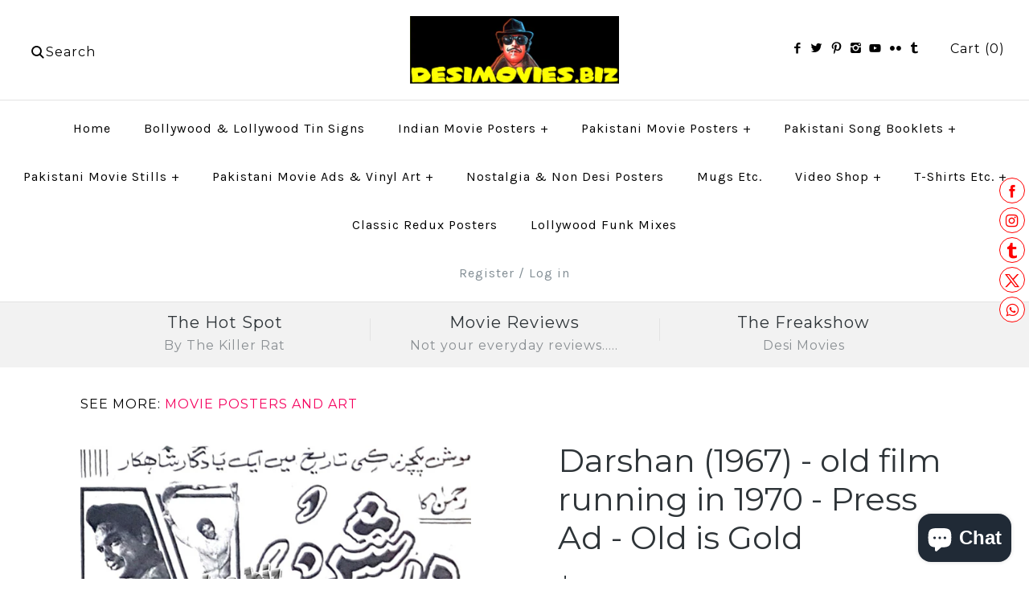

--- FILE ---
content_type: text/javascript
request_url: https://www.desimovies.biz/cdn/shop/t/27/assets/jquery.fancybox-1.3.4.pack.js?v=34089609541447856301460216637
body_size: 3872
content:
(function(b){var m,t,u,f,D,j,E,n,z,A,q=0,e={},o=[],p=0,d={},l=[],G=null,v=new Image,J=/\.(jpg|gif|png|bmp|jpeg)(.*)?$/i,W=/[^\.]\.(swf)\s*$/i,K,L=1,y=0,s="",r,i,h=!1,B=b.extend(b("<div/>")[0],{prop:0}),M=b.browser.msie&&b.browser.version<7&&!window.XMLHttpRequest,N=function(){t.hide(),v.onerror=v.onload=null,G&&G.abort(),m.empty()},O=function(){e.onError(o,q,e)===!1?(t.hide(),h=!1):(e.titleShow=!1,e.width="auto",e.height="auto",m.html('<p id="fancybox-error">The requested content cannot be loaded.<br />Please try again later.</p>'),F())},I=function(){var a=o[q],c,g,k,C,P,w;if(N(),e=b.extend({},b.fn.fancybox.defaults,typeof b(a).data("fancybox")=="undefined"?e:b(a).data("fancybox")),w=e.onStart(o,q,e),w===!1)h=!1;else if(typeof w=="object"&&(e=b.extend(e,w)),k=e.title||(a.nodeName?b(a).attr("title"):a.title)||"",a.nodeName&&!e.orig&&(e.orig=b(a).children("img:first").length?b(a).children("img:first"):b(a)),k===""&&e.orig&&e.titleFromAlt&&(k=e.orig.attr("alt")),c=e.href||(a.nodeName?b(a).attr("href"):a.href)||null,(/^(?:javascript)/i.test(c)||c=="#")&&(c=null),e.type?(g=e.type,c||(c=e.content)):e.content?g="html":c&&(g=c.match(J)?"image":c.match(W)?"swf":b(a).hasClass("iframe")?"iframe":c.indexOf("#")===0?"inline":"ajax"),g)switch(g=="inline"&&(a=c.substr(c.indexOf("#")),g=b(a).length>0?"inline":"ajax"),e.type=g,e.href=c,e.title=k,e.autoDimensions&&(e.type=="html"||e.type=="inline"||e.type=="ajax"?(e.width="auto",e.height="auto"):e.autoDimensions=!1),e.modal&&(e.overlayShow=!0,e.hideOnOverlayClick=!1,e.hideOnContentClick=!1,e.enableEscapeButton=!1,e.showCloseButton=!1),e.padding=parseInt(e.padding,10),e.margin=parseInt(e.margin,10),m.css("padding",e.padding+e.margin),b(".fancybox-inline-tmp").unbind("fancybox-cancel").bind("fancybox-change",function(){b(this).replaceWith(j.children())}),g){case"html":m.html(e.content),F();break;case"inline":if(b(a).parent().is("#fancybox-content")===!0){h=!1;break}b('<div class="fancybox-inline-tmp" />').hide().insertBefore(b(a)).bind("fancybox-cleanup",function(){b(this).replaceWith(j.children())}).bind("fancybox-cancel",function(){b(this).replaceWith(m.children())}),b(a).appendTo(m),F();break;case"image":h=!1,b.fancybox.showActivity(),v=new Image,v.onerror=function(){O()},v.onload=function(){h=!0,v.onerror=v.onload=null,e.width=v.width,e.height=v.height,b("<img />").attr({id:"fancybox-img",src:v.src,alt:e.title}).appendTo(m),Q()},v.src=c;break;case"swf":e.scrolling="no",C='<object classid="clsid:D27CDB6E-AE6D-11cf-96B8-444553540000" width="'+e.width+'" height="'+e.height+'"><param name="movie" value="'+c+'"></param>',P="",b.each(e.swf,function(x,H){C+='<param name="'+x+'" value="'+H+'"></param>',P+=" "+x+'="'+H+'"'}),C+='<embed src="'+c+'" type="application/x-shockwave-flash" width="'+e.width+'" height="'+e.height+'"'+P+"></embed></object>",m.html(C),F();break;case"ajax":h=!1,b.fancybox.showActivity(),e.ajax.win=e.ajax.success,G=b.ajax(b.extend({},e.ajax,{url:c,data:e.ajax.data||{},error:function(x){x.status>0&&O()},success:function(x,H,R){if((typeof R=="object"?R:G).status==200){if(typeof e.ajax.win=="function")if(w=e.ajax.win(c,x,H,R),w===!1){t.hide();return}else(typeof w=="string"||typeof w=="object")&&(x=w);m.html(x),F()}}}));break;case"iframe":Q()}else O()},F=function(){var a=e.width,c=e.height;a=a.toString().indexOf("%")>-1?parseInt((b(window).width()-e.margin*2)*parseFloat(a)/100,10)+"px":a=="auto"?"auto":a+"px",c=c.toString().indexOf("%")>-1?parseInt((b(window).height()-e.margin*2)*parseFloat(c)/100,10)+"px":c=="auto"?"auto":c+"px",m.wrapInner('<div style="width:'+a+";height:"+c+";overflow: "+(e.scrolling=="auto"?"auto":e.scrolling=="yes"?"scroll":"hidden")+';position:relative;"></div>'),e.width=m.width(),e.height=m.height(),Q()},Q=function(){var a,c;if(t.hide(),f.is(":visible")&&d.onCleanup(l,p,d)===!1)b.event.trigger("fancybox-cancel"),h=!1;else{if(h=!0,b(j.add(u)).unbind(),b(window).unbind("resize.fb scroll.fb"),b(document).unbind("keydown.fb"),f.is(":visible")&&d.titlePosition!=="outside"&&f.css("height",f.height()),l=o,p=q,d=e,d.overlayShow?(u.css({"background-color":d.overlayColor,opacity:d.overlayOpacity,cursor:d.hideOnOverlayClick?"pointer":"auto",height:b(document).height()}),u.is(":visible")||(M&&b("select:not(#fancybox-tmp select)").filter(function(){return this.style.visibility!=="hidden"}).css({visibility:"hidden"}).one("fancybox-cleanup",function(){this.style.visibility="inherit"}),u.show())):u.hide(),i=X(),s=d.title||"",y=0,n.empty().removeAttr("style").removeClass(),d.titleShow!==!1&&(b.isFunction(d.titleFormat)?a=d.titleFormat(s,l,p,d):a=s&&s.length?d.titlePosition=="float"?'<table id="fancybox-title-float-wrap" cellpadding="0" cellspacing="0"><tr><td id="fancybox-title-float-left"></td><td id="fancybox-title-float-main">'+s+'</td><td id="fancybox-title-float-right"></td></tr></table>':'<div id="fancybox-title-'+d.titlePosition+'">'+s+"</div>":!1,s=a,!(!s||s==="")))switch(n.addClass("fancybox-title-"+d.titlePosition).html(s).appendTo("body").show(),d.titlePosition){case"inside":n.css({width:i.width-d.padding*2,marginLeft:d.padding,marginRight:d.padding}),y=n.outerHeight(!0),n.appendTo(D),i.height+=y;break;case"over":n.css({marginLeft:d.padding,width:i.width-d.padding*2,bottom:d.padding}).appendTo(D);break;case"float":n.css("left",parseInt((n.width()-i.width-40)/2,10)*-1).appendTo(f);break;default:n.css({width:i.width-d.padding*2,paddingLeft:d.padding,paddingRight:d.padding}).appendTo(f)}n.hide(),f.is(":visible")?(b(E.add(z).add(A)).hide(),a=f.position(),r={top:a.top,left:a.left,width:f.width(),height:f.height()},c=r.width==i.width&&r.height==i.height,j.fadeTo(d.changeFade,.3,function(){var g=function(){j.html(m.contents()).fadeTo(d.changeFade,1,S)};b.event.trigger("fancybox-change"),j.empty().removeAttr("filter").css({"border-width":d.padding,width:i.width-d.padding*2,height:e.autoDimensions?"auto":i.height-y-d.padding*2}),c?g():(B.prop=0,b(B).animate({prop:1},{duration:d.changeSpeed,easing:d.easingChange,step:T,complete:g}))})):(f.removeAttr("style"),j.css("border-width",d.padding),d.transitionIn=="elastic"?(r=V(),j.html(m.contents()),f.show(),d.opacity&&(i.opacity=0),B.prop=0,b(B).animate({prop:1},{duration:d.speedIn,easing:d.easingIn,step:T,complete:S})):(d.titlePosition=="inside"&&y>0&&n.show(),j.css({width:i.width-d.padding*2,height:e.autoDimensions?"auto":i.height-y-d.padding*2}).html(m.contents()),f.css(i).fadeIn(d.transitionIn=="none"?0:d.speedIn,S)))}},Y=function(){(d.enableEscapeButton||d.enableKeyboardNav)&&b(document).bind("keydown.fb",function(a){a.keyCode==27&&d.enableEscapeButton?(a.preventDefault(),b.fancybox.close()):(a.keyCode==37||a.keyCode==39)&&d.enableKeyboardNav&&a.target.tagName!=="INPUT"&&a.target.tagName!=="TEXTAREA"&&a.target.tagName!=="SELECT"&&(a.preventDefault(),b.fancybox[a.keyCode==37?"prev":"next"]())}),d.showNavArrows?((d.cyclic&&l.length>1||p!==0)&&z.show(),(d.cyclic&&l.length>1||p!=l.length-1)&&A.show()):(z.hide(),A.hide())},S=function(){b.support.opacity||(j.get(0).style.removeAttribute("filter"),f.get(0).style.removeAttribute("filter")),e.autoDimensions&&j.css("height","auto"),f.css("height","auto"),s&&s.length&&n.show(),d.showCloseButton&&E.show(),Y(),d.hideOnContentClick&&j.bind("click",b.fancybox.close),d.hideOnOverlayClick&&u.bind("click",b.fancybox.close),b(window).bind("resize.fb",b.fancybox.resize),d.centerOnScroll&&b(window).bind("scroll.fb",b.fancybox.center),d.type=="iframe"&&b('<iframe id="fancybox-frame" name="fancybox-frame'+new Date().getTime()+'" frameborder="0" hspace="0" '+(b.browser.msie?'allowtransparency="true""':"")+' scrolling="'+e.scrolling+'" src="'+d.href+'"></iframe>').appendTo(j),f.show(),h=!1,b.fancybox.center(),d.onComplete(l,p,d);var a,c;l.length-1>p&&(a=l[p+1].href,typeof a!="undefined"&&a.match(J)&&(c=new Image,c.src=a)),p>0&&(a=l[p-1].href,typeof a!="undefined"&&a.match(J)&&(c=new Image,c.src=a))},T=function(a){var c={width:parseInt(r.width+(i.width-r.width)*a,10),height:parseInt(r.height+(i.height-r.height)*a,10),top:parseInt(r.top+(i.top-r.top)*a,10),left:parseInt(r.left+(i.left-r.left)*a,10)};typeof i.opacity!="undefined"&&(c.opacity=a<.5?.5:a),f.css(c),j.css({width:c.width-d.padding*2,height:c.height-y*a-d.padding*2})},U=function(){return[b(window).width()-d.margin*2,b(window).height()-d.margin*2,b(document).scrollLeft()+d.margin,b(document).scrollTop()+d.margin]},X=function(){var a=U(),c={},g=d.autoScale,k=d.padding*2;return c.width=d.width.toString().indexOf("%")>-1?parseInt(a[0]*parseFloat(d.width)/100,10):d.width+k,c.height=d.height.toString().indexOf("%")>-1?parseInt(a[1]*parseFloat(d.height)/100,10):d.height+k,g&&(c.width>a[0]||c.height>a[1])&&(e.type=="image"||e.type=="swf"?(g=d.width/d.height,c.width>a[0]&&(c.width=a[0],c.height=parseInt((c.width-k)/g+k,10)),c.height>a[1]&&(c.height=a[1],c.width=parseInt((c.height-k)*g+k,10))):(c.width=Math.min(c.width,a[0]),c.height=Math.min(c.height,a[1]))),c.top=parseInt(Math.max(a[3]-20,a[3]+(a[1]-c.height-40)*.5),10),c.left=parseInt(Math.max(a[2]-20,a[2]+(a[0]-c.width-40)*.5),10),c},V=function(){var a=e.orig?b(e.orig):!1,c={};return a&&a.length?(c=a.offset(),c.top+=parseInt(a.css("paddingTop"),10)||0,c.left+=parseInt(a.css("paddingLeft"),10)||0,c.top+=parseInt(a.css("border-top-width"),10)||0,c.left+=parseInt(a.css("border-left-width"),10)||0,c.width=a.width(),c.height=a.height(),c={width:c.width+d.padding*2,height:c.height+d.padding*2,top:c.top-d.padding-20,left:c.left-d.padding-20}):(a=U(),c={width:d.padding*2,height:d.padding*2,top:parseInt(a[3]+a[1]*.5,10),left:parseInt(a[2]+a[0]*.5,10)}),c},Z=function(){t.is(":visible")?(b("div",t).css("top",L*-40+"px"),L=(L+1)%12):clearInterval(K)};b.fn.fancybox=function(a){return b(this).length?(b(this).data("fancybox",b.extend({},a,b.metadata?b(this).metadata():{})).unbind("click.fb").bind("click.fb",function(c){c.preventDefault(),h||(h=!0,b(this).blur(),o=[],q=0,c=b(this).attr("rel")||"",!c||c==""||c==="nofollow"?o.push(this):(o=b("a[rel="+c+"], area[rel="+c+"]"),q=o.index(this)),I())}),this):this},b.fancybox=function(a,c){var g;if(!h){if(h=!0,g=typeof c!="undefined"?c:{},o=[],q=parseInt(g.index,10)||0,b.isArray(a)){for(var k=0,C=a.length;k<C;k++)typeof a[k]=="object"?b(a[k]).data("fancybox",b.extend({},g,a[k])):a[k]=b({}).data("fancybox",b.extend({content:a[k]},g));o=jQuery.merge(o,a)}else typeof a=="object"?b(a).data("fancybox",b.extend({},g,a)):a=b({}).data("fancybox",b.extend({content:a},g)),o.push(a);(q>o.length||q<0)&&(q=0),I()}},b.fancybox.showActivity=function(){clearInterval(K),t.show(),K=setInterval(Z,66)},b.fancybox.hideActivity=function(){t.hide()},b.fancybox.next=function(){return b.fancybox.pos(p+1)},b.fancybox.prev=function(){return b.fancybox.pos(p-1)},b.fancybox.pos=function(a){h||(a=parseInt(a),o=l,a>-1&&a<l.length?(q=a,I()):d.cyclic&&l.length>1&&(q=a>=l.length?0:l.length-1,I()))},b.fancybox.cancel=function(){h||(h=!0,b.event.trigger("fancybox-cancel"),N(),e.onCancel(o,q,e),h=!1)},b.fancybox.close=function(){function a(){u.fadeOut("fast"),n.empty().hide(),f.hide(),b.event.trigger("fancybox-cleanup"),j.empty(),d.onClosed(l,p,d),l=e=[],p=q=0,d=e={},h=!1}if(!(h||f.is(":hidden")))if(h=!0,d&&d.onCleanup(l,p,d)===!1)h=!1;else if(N(),b(E.add(z).add(A)).hide(),b(j.add(u)).unbind(),b(window).unbind("resize.fb scroll.fb"),b(document).unbind("keydown.fb"),j.find("iframe").attr("src",M&&/^https/i.test(window.location.href||"")?"javascript:void(false)":"about:blank"),d.titlePosition!=="inside"&&n.empty(),f.stop(),d.transitionOut=="elastic"){r=V();var c=f.position();i={top:c.top,left:c.left,width:f.width(),height:f.height()},d.opacity&&(i.opacity=1),n.empty().hide(),B.prop=1,b(B).animate({prop:0},{duration:d.speedOut,easing:d.easingOut,step:T,complete:a})}else f.fadeOut(d.transitionOut=="none"?0:d.speedOut,a)},b.fancybox.resize=function(){u.is(":visible")&&u.css("height",b(document).height()),b.fancybox.center(!0)},b.fancybox.center=function(a){var c,g;h||(g=a===!0?1:0,c=U(),!g&&(f.width()>c[0]||f.height()>c[1])||f.stop().animate({top:parseInt(Math.max(c[3]-20,c[3]+(c[1]-j.height()-40)*.5-d.padding)),left:parseInt(Math.max(c[2]-20,c[2]+(c[0]-j.width()-40)*.5-d.padding))},typeof a=="number"?a:200))},b.fancybox.init=function(){b("#fancybox-wrap").length||(b("body").append(m=b('<div id="fancybox-tmp"></div>'),t=b('<div id="fancybox-loading"><div></div></div>'),u=b('<div id="fancybox-overlay"></div>'),f=b('<div id="fancybox-wrap"></div>')),D=b('<div id="fancybox-outer"></div>').append('<div class="fancybox-bg" id="fancybox-bg-n"></div><div class="fancybox-bg" id="fancybox-bg-ne"></div><div class="fancybox-bg" id="fancybox-bg-e"></div><div class="fancybox-bg" id="fancybox-bg-se"></div><div class="fancybox-bg" id="fancybox-bg-s"></div><div class="fancybox-bg" id="fancybox-bg-sw"></div><div class="fancybox-bg" id="fancybox-bg-w"></div><div class="fancybox-bg" id="fancybox-bg-nw"></div>').appendTo(f),D.append(j=b('<div id="fancybox-content"></div>'),E=b('<a id="fancybox-close"></a>'),n=b('<div id="fancybox-title"></div>'),z=b('<a href="javascript:;" id="fancybox-left"><span class="fancy-ico" id="fancybox-left-ico"></span></a>'),A=b('<a href="javascript:;" id="fancybox-right"><span class="fancy-ico" id="fancybox-right-ico"></span></a>')),E.click(b.fancybox.close),t.click(b.fancybox.cancel),z.click(function(a){a.preventDefault(),b.fancybox.prev()}),A.click(function(a){a.preventDefault(),b.fancybox.next()}),b.fn.mousewheel&&f.bind("mousewheel.fb",function(a,c){h?a.preventDefault():(b(a.target).get(0).clientHeight==0||b(a.target).get(0).scrollHeight===b(a.target).get(0).clientHeight)&&(a.preventDefault(),b.fancybox[c>0?"prev":"next"]())}),b.support.opacity||f.addClass("fancybox-ie"),M&&(t.addClass("fancybox-ie6"),f.addClass("fancybox-ie6"),b('<iframe id="fancybox-hide-sel-frame" src="'+(/^https/i.test(window.location.href||"")?"javascript:void(false)":"about:blank")+'" scrolling="no" border="0" frameborder="0" tabindex="-1"></iframe>').prependTo(D)))},b.fn.fancybox.defaults={padding:10,margin:40,opacity:!1,modal:!1,cyclic:!1,scrolling:"auto",width:560,height:340,autoScale:!0,autoDimensions:!0,centerOnScroll:!1,ajax:{},swf:{wmode:"transparent"},hideOnOverlayClick:!0,hideOnContentClick:!1,overlayShow:!0,overlayOpacity:.7,overlayColor:"#777",titleShow:!0,titlePosition:"float",titleFormat:null,titleFromAlt:!1,transitionIn:"fade",transitionOut:"fade",speedIn:300,speedOut:300,changeSpeed:300,changeFade:"fast",easingIn:"swing",easingOut:"swing",showCloseButton:!0,showNavArrows:!0,enableEscapeButton:!0,enableKeyboardNav:!0,onStart:function(){},onCancel:function(){},onComplete:function(){},onCleanup:function(){},onClosed:function(){},onError:function(){}},b(document).ready(function(){b.fancybox.init()})})(jQuery);
//# sourceMappingURL=/cdn/shop/t/27/assets/jquery.fancybox-1.3.4.pack.js.map?v=34089609541447856301460216637
